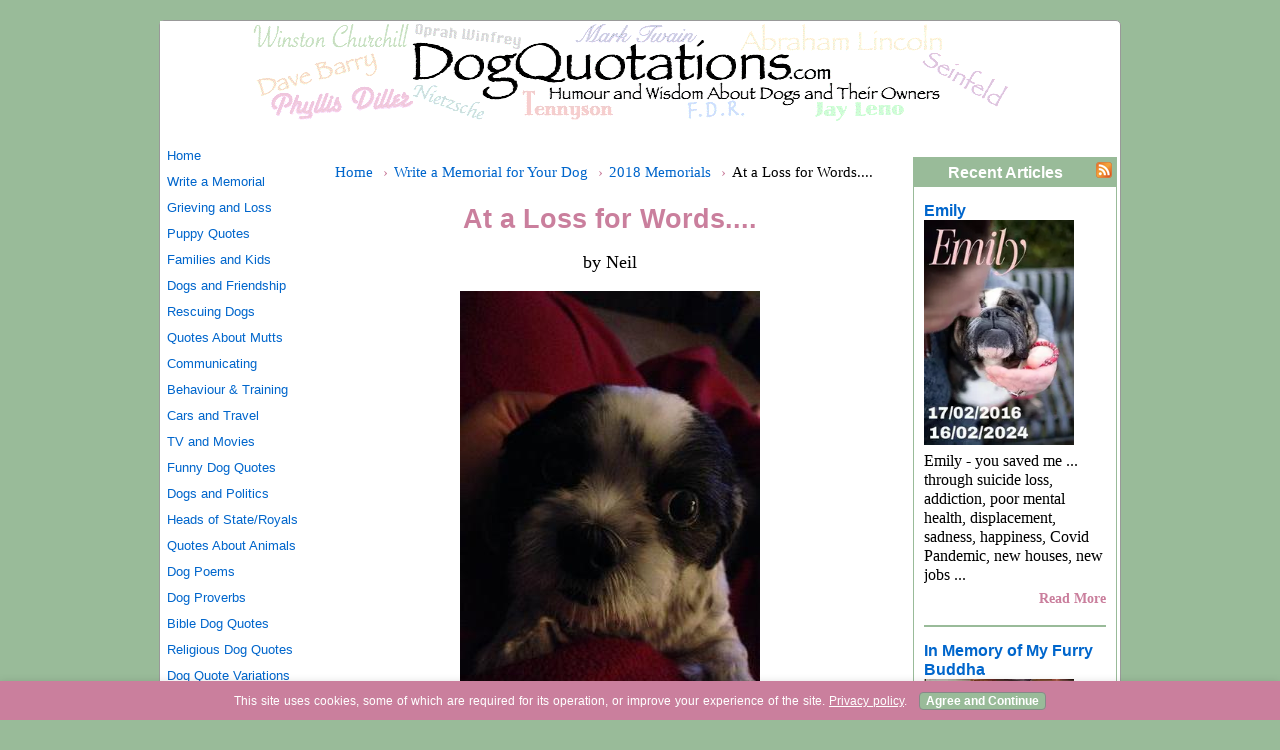

--- FILE ---
content_type: text/html; charset=UTF-8
request_url: https://www.dogquotations.com/at-a-loss-for-words.html
body_size: 10528
content:
<!DOCTYPE HTML>
<html lang="en" xmlns:og="http://opengraphprotocol.org/schema/" xmlns:fb="http://www.facebook.com/2008/fbml">
<head><meta http-equiv="content-type" content="text/html; charset=UTF-8"><title>At a Loss for Words....</title><meta name="description" content="Okie, you were an awesome dog! Always loyal and loving to your family. Strangers didn't get you, but thats ok. We loved and embraced your quirks!  I still"><link href="/sd/support-files/A.style.css.pagespeed.cf.HY3HM5-LTl.css" rel="stylesheet" type="text/css"><meta id="viewport" name="viewport" content="width=device-width, initial-scale=1">
<!-- start: tool_blocks.sbi_html_head -->
<!-- Global site tag (gtag.js) - Google Analytics -->
<script async src="https://www.googletagmanager.com/gtag/js?id=G-VPYY5K73T4"></script>
<script>window.dataLayer=window.dataLayer||[];function gtag(){dataLayer.push(arguments);}gtag('js',new Date());gtag('config','G-VPYY5K73T4');</script>
<link rel="alternate" type="application/rss+xml" title="RSS" href="https://www.dogquotations.com/dog-quotations.xml">
<meta property="fb:app_id" content="184484178273557"/>
<!-- SD -->
<script>var https_page=0</script>
<script src="https://www.dogquotations.com/sd/support-files/gdprcookie.js.pagespeed.jm.8mWl8VSdy5.js" async defer></script><!-- end: tool_blocks.sbi_html_head -->
<script type="application/ld+json" id="ld-breadcrumb-B6F16760-9AF3-11F0-83A8-341032C6423D">
        {
          "@context": "https://schema.org",
          "@type": "BreadcrumbList",
          "itemListElement": [{
                "@type": "ListItem",
                "position":1,
                "name": "Home",
                "item": "https://www.dogquotations.com/"
            },{
                "@type": "ListItem",
                "position":2,
                "name": "Write a Memorial for Your Dog",
                "item": "https://www.dogquotations.com/write-a-memorial.html"
            },{
                "@type": "ListItem",
                "position":3,
                "name": "2018 Memorials",
                "item": "https://www.dogquotations.com/dog-memorials-2018.html"
            },{
                "@type": "ListItem",
                "position":4,
                "name": "At a Loss for Words...."
            }]
        }
    </script>
<link rel="shortcut icon" type="image/vnd.microsoft.icon" href="https://www.dogquotations.com/favicon.ico">
<link rel="canonical" href="https://www.dogquotations.com/at-a-loss-for-words.html"/>
<meta property="og:site_name" content="Dog Quotations"/>
<meta property="og:title" content="At a Loss for Words...."/>
<meta property="og:description" content="Okie, you were an awesome dog! Always loyal and loving to your family. Strangers didn't get you, but thats ok. We loved and embraced your quirks! I still"/>
<meta property="og:type" content="article"/>
<meta property="og:url" content="https://www.dogquotations.com/at-a-loss-for-words.html"/>
<meta property="og:image" content="https://www.dogquotations.com/images/at-a-loss-for-words-21906980.jpg"/>
<meta property="og:image" content="https://www.dogquotations.com/dog-quotations-fb.png"/>
<meta property="fb:app_id" content="184484178273557"/>
<style>.fb-button{margin-bottom:10px}</style><script>function MM_swapImgRestore(){var i,x,a=document.MM_sr;for(i=0;a&&i<a.length&&(x=a[i])&&x.oSrc;i++)x.src=x.oSrc;}function MM_preloadImages(){var d=document;if(d.images){if(!d.MM_p)d.MM_p=new Array();var i,j=d.MM_p.length,a=MM_preloadImages.arguments;for(i=0;i<a.length;i++)if(a[i].indexOf("#")!=0){d.MM_p[j]=new Image;d.MM_p[j++].src=a[i];}}}function MM_swapImage(){var i,j=0,x,a=MM_swapImage.arguments;document.MM_sr=new Array;for(i=0;i<(a.length-2);i+=3)if((x=MM_findObj(a[i]))!=null){document.MM_sr[j++]=x;if(!x.oSrc)x.oSrc=x.src;x.src=a[i+2];}}function MM_openBrWindow(theURL,winName,features){window.open(theURL,winName,features);}function MM_findObj(n,d){var p,i,x;if(!d)d=document;if((p=n.indexOf("?"))>0&&parent.frames.length){d=parent.frames[n.substring(p+1)].document;n=n.substring(0,p);}if(!(x=d[n])&&d.all)x=d.all[n];for(i=0;!x&&i<d.forms.length;i++)x=d.forms[i][n];for(i=0;!x&&d.layers&&i<d.layers.length;i++)x=MM_findObj(n,d.layers[i].document);if(!x&&d.getElementById)x=d.getElementById(n);return x;}</script>
<script>function MM_displayStatusMsg(msgStr){status=msgStr;document.MM_returnValue=true;}</script>
<!-- start: shared_blocks.117812873#end-of-head -->
<meta http-equiv="content-language" content="en">
<meta http-equiv="Content-Security-Policy" content="upgrade-insecure-requests">
<!-- Replaced by GA Connected Service -->
<!-- Clarity tracking code for https://www.dogquotations.com/ --><script>(function(c,l,a,r,i,t,y){c[a]=c[a]||function(){(c[a].q=c[a].q||[]).push(arguments)};t=l.createElement(r);t.async=1;t.src="https://www.clarity.ms/tag/"+i;y=l.getElementsByTagName(r)[0];y.parentNode.insertBefore(t,y);})(window,document,"clarity","script","56f2oyro0l");</script>
<!-- end: shared_blocks.117812873#end-of-head -->
<script>var FIX=FIX||{};FIX.designMode="legacy";</script><script>var MOBILE=MOBILE||{};MOBILE.enabled=true;</script><script>var MOBILE=MOBILE||{};MOBILE.viewMode="full";MOBILE.deviceType="other";MOBILE.userAgent="";if(typeof mobileSandBox!=='undefined'){MOBILE.enabled=true;}MOBILE.hasCookie=function(key,value){var regexp=new RegExp(key+'='+value);return regexp.test(document.cookie);};MOBILE.overwriteViewport=function(){var viewport=document.querySelector("#viewport");if(viewport){viewport.content='';}};MOBILE.checkIfMobile=function(){if(!MOBILE.enabled){MOBILE.enabled=/mobileTrial=1/.test(document.cookie);}MOBILE.userAgent=navigator.userAgent;var androidMobile=(/Android/i.test(MOBILE.userAgent)&&(/Mobile/i.test(MOBILE.userAgent)));if(androidMobile){if((screen.width>1000)&&(screen.height>550)){androidMobile=false;}}if(MOBILE.enabled&&((/iPhone|iPod|BlackBerry/i.test(MOBILE.userAgent)&&(!/iPad/i.test(MOBILE.userAgent)))||androidMobile)){MOBILE.deviceType="mobile";document.documentElement.className+=" m";if(MOBILE.hasCookie("fullView",'true')){document.documentElement.className+=" fullView";MOBILE.viewMode="full";MOBILE.overwriteViewport();}else{document.documentElement.className+=" mobile";MOBILE.viewMode="mobile";}if(MOBILE.userAgent.match(/Android 2/i)){document.documentElement.className+=" android2";}}else{MOBILE.overwriteViewport();}};MOBILE.viewportWidth=function(){var viewportWidth;if(typeof window.innerWidth!="undefined"){viewportWidth=window.innerWidth;}else if(typeof document.documentElement!="undefined"&&typeof document.documentElement.offsetWidth!="undefined"&&document.documentElement.offsetWidth!=0){viewportWidth=document.documentElement.offsetWidth;}else{viewportWidth=document.getElementsByTagName('body')[0].offsetWidth;}return viewportWidth;};MOBILE.destroyAd=function(slot){var ins=document.getElementsByTagName("ins");for(var i=0,insLen=ins.length;i<insLen;i++){var elem=ins[i];if(elem.getAttribute("data-ad-slot")==slot){var parent=elem.parentNode;parent.removeChild(elem);break;}}if(!elem){throw new Error("INS tag with data-ad-slot value "+slot+" is absent in the code");}};MOBILE.updateValues=function(client,slot,width,height){var ins=document.getElementsByTagName("ins");for(var i=0,insLen=ins.length;i<insLen;i++){var elem=ins[i];if(/adsbygoogle/.test(elem.className)){break;}}if(!elem){throw new Error("INS tag with class name 'adsbygoogle' is absent in the code");}elem.style.width=width+'px';elem.style.height=height+'px';elem.setAttribute('data-ad-client',client);elem.setAttribute('data-ad-slot',slot);};MOBILE.checkIfMobile();if(typeof mobileSandBox!=='undefined'){MOBILE.enabled=true;}MOBILE.hasCookie=function(key,value){var regexp=new RegExp(key+'='+value);return regexp.test(document.cookie);};MOBILE.overwriteViewport=function(){var viewport=document.querySelector("#viewport");if(viewport){viewport.content='';}};MOBILE.checkIfMobile=function(){if(!MOBILE.enabled){MOBILE.enabled=/mobileTrial=1/.test(document.cookie);}MOBILE.userAgent=navigator.userAgent;var androidMobile=(/Android/i.test(MOBILE.userAgent)&&(/Mobile/i.test(MOBILE.userAgent)));if(androidMobile){if((screen.width>1000)&&(screen.height>550)){androidMobile=false;}}if(MOBILE.enabled&&((/iPhone|iPod|BlackBerry/i.test(MOBILE.userAgent)&&(!/iPad/i.test(MOBILE.userAgent)))||androidMobile)){MOBILE.deviceType="mobile";document.documentElement.className+=" m";if(MOBILE.hasCookie("fullView",'true')){document.documentElement.className+=" fullView";MOBILE.viewMode="full";MOBILE.overwriteViewport();}else{document.documentElement.className+=" mobile";MOBILE.viewMode="mobile";}if(MOBILE.userAgent.match(/Android 2/i)){document.documentElement.className+=" android2";}}else{MOBILE.overwriteViewport();}};MOBILE.viewportWidth=function(){var viewportWidth;if(typeof window.innerWidth!="undefined"){viewportWidth=window.innerWidth;}else if(typeof document.documentElement!="undefined"&&typeof document.documentElement.offsetWidth!="undefined"&&document.documentElement.offsetWidth!=0){viewportWidth=document.documentElement.offsetWidth;}else{viewportWidth=document.getElementsByTagName('body')[0].offsetWidth;}return viewportWidth;};MOBILE.destroyAd=function(slot){var ins=document.getElementsByTagName("ins");for(var i=0,insLen=ins.length;i<insLen;i++){var elem=ins[i];if(elem.getAttribute("data-ad-slot")==slot){var parent=elem.parentNode;parent.removeChild(elem);break;}}if(!elem){throw new Error("INS tag with data-ad-slot value "+slot+" is absent in the code");}};MOBILE.updateValues=function(client,slot,width,height){var ins=document.getElementsByTagName("ins");for(var i=0,insLen=ins.length;i<insLen;i++){var elem=ins[i];if(/adsbygoogle/.test(elem.className)){break;}}if(!elem){throw new Error("INS tag with class name 'adsbygoogle' is absent in the code");}elem.style.width=width+'px';elem.style.height=height+'px';elem.setAttribute('data-ad-client',client);elem.setAttribute('data-ad-slot',slot);};MOBILE.checkIfMobile();</script></head>
<body>
<div id="PageWrapper">
<div id="Header">
<div class="Liner">
<!-- start: shared_blocks.117812869#top-of-header -->
<!-- end: shared_blocks.117812869#top-of-header -->
<!-- start: shared_blocks.117812860#bottom-of-header -->
<!-- end: shared_blocks.117812860#bottom-of-header -->
</div><!-- end Liner -->
</div><!-- end Header -->
<div id="ContentWrapper">
<div id="ContentColumn">
<div class="Liner">
<!-- start: shared_blocks.117812857#above-h1 -->
<div class="BreadcrumbBlock">
<!-- Breadcrumbs: #B6F16760-9AF3-11F0-83A8-341032C6423D --><!--  -->
<ol class="BreadcrumbTiers" id="breadcrumb-B6F16760-9AF3-11F0-83A8-341032C6423D">
<li class="BreadcrumbItem" id="breadcrumb-B6F16760-9AF3-11F0-83A8-341032C6423D.3914283"><a href="https://www.dogquotations.com/"><span>Home</span></a></li>
<li class="BreadcrumbItem" id="breadcrumb-B6F16760-9AF3-11F0-83A8-341032C6423D.3838181"><a href="https://www.dogquotations.com/write-a-memorial.html"><span>Write a Memorial for Your Dog</span></a></li>
<li class="BreadcrumbItem" id="breadcrumb-B6F16760-9AF3-11F0-83A8-341032C6423D.53684726"><a href="https://www.dogquotations.com/dog-memorials-2018.html"><span>2018 Memorials</span></a></li>
<li class="BreadcrumbItem" id="breadcrumb-B6F16760-9AF3-11F0-83A8-341032C6423D."><span>At a Loss for Words....</span></li></ol>
</div>
<!-- end: shared_blocks.117812857#above-h1 -->
<!--  -->
<style>.errFld{padding:3px}.errFldOn{padding:0;border:3px solid red}.errMsg{font-weight:bold;color:red;visibility:hidden}.errMsgOn{visibility:visible}#edit textarea{border:1px solid #000}.editTitle{font-size:22px;font-weight:bold;text-align:center}#preview .editTitle{margin-top:0}.editName,.editCountry{text-align:center}.editName,.editCountry,.editBody{}.editBody{text-align:left}#preview{margin-left:auto;margin-right:auto}.GadSense{float:left;vertical-align:top;padding:0 8px 8px 0;margin:0 8px 0 0}.gLinkUnitTop{width:466px;margin:12px auto}.gLinkUnitBot{width:120px;float:right;margin:4px 0 24px 36px}</style>
<div id="submission_32031574" style="border:0px solid black;padding:5px;">
<h1 style="text-align:center;">At a Loss for Words....</h1>
<p style="text-align:center;">
by Neil
</p>
<script>function showPreview(id){var parts=id.split('_');var sub=parts[0];var divs=document.getElementsByTagName('div');var imagePreviews=[];for(var i=0,ilen=divs.length;i<ilen;i++){var div=divs[i];if(/(^|\s+)imagePreview(\s+|$)/.test(div.className)){imagePreviews.push(div);}}for(var i=0,ilen=imagePreviews.length;i<ilen;i++){var imagePreview=imagePreviews[i];var subgroup=new RegExp('preview_'+sub+'_');if(imagePreview.id.match(subgroup)&&imagePreview.id!='preview_'+id){imagePreview.style.display='none';}}for(var i=0,ilen=imagePreviews.length;i<ilen;i++){var imagePreview=imagePreviews[i];if(imagePreview.id=='preview_'+id){imagePreview.style.display='';}}}function stopPropagation(e){if(e.stopPropagation){e.stopPropagation();}else{e.cancelBubble=true;}}</script>
<div class="imagePreview" id="preview_32031574_1" style="">
<p style="text-align:center;">
<img class="ss-lazy" src="data:image/svg+xml,%3Csvg xmlns='http://www.w3.org/2000/svg' viewBox='0 0 300 400'%3E%3C/svg%3E" data-src="//www.dogquotations.com/images/at-a-loss-for-words-21906980.jpg" alt="" title="" width="300" height="400">
</p>
<p style="font-weight:bold;text-align:center;"></p>
</div>
<!-- Thumbnails section -->
<style>table#thumbs{margin:0 auto}table#thumbs td{text-align:center;vertical-align:bottom}</style>
<div style="text-align:center">
<table id="thumbs">
<tr>
</tr>
</table>
</div>
<!-- End of thumbnails section -->
<p>
Okie, you were an awesome dog! Always loyal and loving to your family. Strangers didn't get you, but thats ok. We loved and embraced your quirks!<br><br>I still feel so much grief over your loss... I know we had 13 great years but I just didn't think we were close to the end. That still breaks my heart.<br><br>I really wish that you had a chance to say goodbye to the girls. I felt so bad that they were several states away when you were taken from us!<br><br>I miss you so much. The house is so quiet without you! I have cried so many times, trying to process all of this, but I'm glad that you are not in pain anymore! #foreverinmyheart
</p>
</div>
<p>
<a href="https://www.dogquotations.com/at-a-loss-for-words-comment-form.html">Click here to post comments.</a>
</p>
<p style="text-align:left;">
<a href="https://www.dogquotations.com/dog-memorials-2018.html">
Return to 2018</a>
</p>
<!-- Neil -->
<!-- 2018 -->
<!-- start: shared_blocks.117812871#above-socialize-it -->
<div style="clear:both;text-align:center">
<!-- start: tool_blocks.social_sharing -->
<div class="SocialShare SocialShareMini"><a href="#" rel="noopener noreferrer" onclick="window.open('https://twitter.com/intent/tweet?text=Reading%20about%20this:%20'+encodeURIComponent(document.title)+'%20-%20' + encodeURIComponent(document.location.href), 'sharer','toolbar=0,status=0,width=700,height=500,resizable=yes,scrollbars=yes');return false;" target="_blank" class="socialIcon twitter"><svg width="20" height="20" aria-hidden="true" focusable="false" data-prefix="fab" data-icon="twitter-square" role="img" viewBox="0 0 1200 1227" fill="none" xmlns="http://www.w3.org/2000/svg"><path d="M714.163 519.284L1160.89 0H1055.03L667.137 450.887L357.328 0H0L468.492 681.821L0 1226.37H105.866L515.491 750.218L842.672 1226.37H1200L714.137 519.284H714.163ZM569.165 687.828L521.697 619.934L144.011 79.6944H306.615L611.412 515.685L658.88 583.579L1055.08 1150.3H892.476L569.165 687.854V687.828Z" fill="currentColor"></path></svg><span>X</span></a><a href="#" rel="noopener noreferrer" onclick="window.open('https://www.facebook.com/sharer.php?u='+ encodeURIComponent(document.location.href) +'&t=' + encodeURIComponent(document.title), 'sharer','toolbar=0,status=0,width=700,height=500,resizable=yes,scrollbars=yes');return false;" target="_blank" class="socialIcon facebook"><svg width="20" height="20" aria-hidden="true" focusable="false" data-prefix="fab" data-icon="facebook-square" role="img" xmlns="http://www.w3.org/2000/svg" viewBox="0 0 448 512"><path fill="currentColor" d="M400 32H48A48 48 0 0 0 0 80v352a48 48 0 0 0 48 48h137.25V327.69h-63V256h63v-54.64c0-62.15 37-96.48 93.67-96.48 27.14 0 55.52 4.84 55.52 4.84v61h-31.27c-30.81 0-40.42 19.12-40.42 38.73V256h68.78l-11 71.69h-57.78V480H400a48 48 0 0 0 48-48V80a48 48 0 0 0-48-48z" class=""></path></svg><span>Facebook</span></a></div>
<!-- end: tool_blocks.social_sharing -->
</div>
<!-- end: shared_blocks.117812871#above-socialize-it -->
<!-- start: shared_blocks.117812859#socialize-it --><!-- end: shared_blocks.117812859#socialize-it -->
<!-- start: shared_blocks.117812868#below-socialize-it -->
<!-- end: shared_blocks.117812868#below-socialize-it -->
</div><!-- end Liner -->
</div><!-- end ContentColumn -->
</div><!-- end ContentWrapper -->
<div id="NavColumn">
<div class="Liner">
<!-- start: shared_blocks.117812878#top-of-nav-column -->
<!-- end: shared_blocks.117812878#top-of-nav-column -->
<!-- start: shared_blocks.117812874#navigation -->
<!-- start: tool_blocks.navbar --><div class="Navigation"><ul><li class=""><a href="/">Home</a></li><li class=""><a href="/write-a-memorial.html">Write a Memorial</a></li><li class=""><a href="/grieving-and-loss.html">Grieving and Loss</a></li><li class=""><a href="/puppy-quotes.html">Puppy Quotes</a></li><li class=""><a href="/families-kids-and-dogs.html">Families and Kids</a></li><li class=""><a href="/dogs-and-friendship-by-author.html">Dogs and Friendship</a></li><li class=""><a href="/rescuing-dogs.html">Rescuing Dogs</a></li><li class=""><a href="/quotes-about-mutts.html">Quotes About Mutts</a></li><li class=""><a href="/communicating-with-dogs.html">Communicating</a></li><li class=""><a href="/behaviour-and-training.html">Behaviour & Training</a></li><li class=""><a href="/cars-and-travel.html">Cars and Travel</a></li><li class=""><a href="/tv-and-movies.html">TV and Movies</a></li><li class=""><a href="/funny-dog-quotes-by-author.html">Funny Dog Quotes</a></li><li class=""><a href="/dogs-and-politics.html">Dogs and Politics</a></li><li class=""><a href="/heads-of-state-and-royalty.html">Heads of State/Royals</a></li><li class=""><a href="/quotes-about-animals.html">Quotes About Animals</a></li><li class=""><a href="/dog-poems.html">Dog Poems</a></li><li class=""><a href="/dog-proverbs.html">Dog Proverbs</a></li><li class=""><a href="/bible-dog-quotes.html">Bible Dog Quotes</a></li><li class=""><a href="/religious-dog-quotes.html">Religious Dog Quotes</a></li><li class=""><a href="/dog-quote-variations.html">Dog Quote Variations</a></li><li class=""><a href="/dog-quotes-by-author.html">Dog Quotes, A to Z</a></li><li class=""><a href="/dog-quotations-blog.html">Relish's Updates</a></li><li class=""><a href="/dog-quotations-search.html">Quote Search</a></li><li class=""><a href="/comments.html">Comments/Contact</a></li><li class=""><a href="/privacy-policy.html">Privacy Policy</a></li></ul></div>
<!-- end: tool_blocks.navbar -->
<!-- end: shared_blocks.117812874#navigation -->
<!-- start: shared_blocks.117812879#bottom-of-nav-column -->
<!-- end: shared_blocks.117812879#bottom-of-nav-column -->
</div><!-- end Liner -->
</div><!-- end NavColumn -->
<div id="ExtraColumn">
<div class="Liner">
<!-- start: shared_blocks.117812862#top-extra-default -->
<!-- start: tool_blocks.whatsnew.[base64] -->
<div class="WhatsNew" style="width: 100%">
<h2><a href="https://www.dogquotations.com/dog-quotations-blog.html">Recent Articles</a></h2><div class="WhatsNew-subscribe">
<img loading="lazy" class="WhatsNew-icon" src="[data-uri]" alt="RSS"/>
<ul>
<li>
<a href="https://www.dogquotations.com/dog-quotations.xml">
<img loading="lazy" src="[data-uri]" alt="XML RSS"/>
</a>
</li> <li>
<a href="https://feedly.com/i/subscription/feed/https://www.dogquotations.com/dog-quotations.xml" target="new" rel="nofollow">
<img loading="lazy" src="[data-uri]" alt="follow us in feedly"/>
</a>
</li> </ul>
</div><ol>
<li>
<h3><a href="https://www.dogquotations.com/emily.html">Emily </a></h3><div class="blogItThumbnail"><a href="https://www.dogquotations.com/emily.html"><img class="blogItThumbnail ss-lazy" src="data:image/svg+xml,%3Csvg xmlns='http://www.w3.org/2000/svg' viewBox='0 0 150 225.563909774436'%3E%3C/svg%3E" data-src="/image-thumbnails/emily-21973130.jpg/default.webp" alt="Emily " style="width:150px;height:225.563909774436px" width="150" height="225.563909774436"></a></div><div class="WhatsNew-content">Emily - you saved me ... through suicide loss, addiction, poor mental health, displacement, sadness, happiness, Covid Pandemic, new houses, new jobs ...</div><p class="WhatsNew-more"><a href="/emily.html">Read More</a></p></li>
<li>
<h3><a href="https://www.dogquotations.com/in-memory-of-my-furry-buddha.html">In Memory of My Furry Buddha</a></h3><div class="blogItThumbnail"><a href="https://www.dogquotations.com/in-memory-of-my-furry-buddha.html"><img class="blogItThumbnail ss-lazy" src="data:image/svg+xml,%3Csvg xmlns='http://www.w3.org/2000/svg' viewBox='0 0 150 117'%3E%3C/svg%3E" data-src="/image-thumbnails/in-memory-of-my-furry-buddha-21971528.jpg/default.webp" alt="Whiskey" style="width:150px;height:117px" width="150" height="117"></a></div><div class="WhatsNew-content">To my beloved Whiskey, it’s been 14 hours since you left this deep hole in our hearts. I know I won’t feel better ever but writing this memorial will let</div><p class="WhatsNew-more"><a href="/in-memory-of-my-furry-buddha.html">Read More</a></p></li>
<li>
<h3><a href="https://www.dogquotations.com/lambeaus-journey.html">Lambeau's Journey</a></h3><div class="blogItThumbnail"><a href="https://www.dogquotations.com/lambeaus-journey.html"><img class="blogItThumbnail ss-lazy" src="data:image/svg+xml,%3Csvg xmlns='http://www.w3.org/2000/svg' viewBox='0 0 150 171.919770773639'%3E%3C/svg%3E" data-src="/image-thumbnails/lambeaus-journey-21969223.jpg/default.webp" alt="" style="width:150px;height:171.919770773639px" width="150" height="171.919770773639"></a></div><div class="WhatsNew-content">It is with a sad heart that we had to say goodbye to our little traveling companion, Lambeau. Last year may have been an omen in that he required two</div><p class="WhatsNew-more"><a href="/lambeaus-journey.html">Read More</a></p></li></ol></div><!-- end: tool_blocks.whatsnew.[base64] -->
<!-- end: shared_blocks.117812862#top-extra-default -->
<!-- start: shared_blocks.117812876#extra-default-nav -->
<!-- end: shared_blocks.117812876#extra-default-nav -->
<!-- start: shared_blocks.117812865#bottom-extra-default -->
<!-- end: shared_blocks.117812865#bottom-extra-default -->
</div><!-- end Liner-->
</div><!-- end ExtraColumn -->
<div id="Footer">
<div class="Liner">
<!-- start: shared_blocks.117812861#above-bottom-nav -->
<!-- end: shared_blocks.117812861#above-bottom-nav -->
<!-- start: shared_blocks.117812864#bottom-navigation -->
<!-- end: shared_blocks.117812864#bottom-navigation -->
<!-- start: shared_blocks.117812858#below-bottom-nav -->
<!-- end: shared_blocks.117812858#below-bottom-nav -->
<!-- start: shared_blocks.117812863#footer -->
<p style="text-align:center;"><span style="font-style:italic;">Original</span> content copyright © 2006&ndash;<script>document.write((new Date()).getFullYear());</script> DogQuotations.com<br>All other content is in the public domain or is copyright by the credited author.</p>
<br>
<script id="spout-tag-70e7742c-26ed-4665-8f53-69cf39a8cc81">(function(){var r=encodeURIComponent(top.document.referrer.substring(0,250)),p=encodeURIComponent(top.document.location.href.substring(0,250)),t=Date.now(),u='70e7742c-26ed-4665-8f53-69cf39a8cc81',e=document.createElement('script'),s=sessionStorage.getItem('spoutable-'+u);if(!s){var m=Math.random.bind(Math);s=JSON.stringify({sessionId:[t,m(),m(),m(),m(),m(),m(),m(),m(),m(),m(),m(),m()]});sessionStorage.setItem('spoutable-'+u,s);}e.async=true;e.src='//s.spoutable.com/s?u='+u+'&s='+encodeURIComponent(s)+'&t='+t+'&r='+r+'&p='+p;document.head.appendChild(e);})();</script>
<!-- end: shared_blocks.117812863#footer -->
</div><!-- end Liner -->
</div><!-- end Footer -->
</div><!-- end PageWrapper --><script src="/sd/support-files/mobile.js.pagespeed.jm.be5RhGEm5B.js"></script>
<script>MOBILE.contentColumnWidth='503px';MOBILE.toTopBtnText='Back to Top';MOBILE.mobileBtnText='Mobile Version';MOBILE.navBtnText='Navigation';MOBILE.fullBtnText='Computer Version';</script>
<script src="/sd/support-files/fix.js.pagespeed.jm.3phKUrh9Pj.js"></script>
<script>FIX.doEndOfBody();MOBILE.doEndOfBody();</script>
<!-- start: tool_blocks.sbi_html_body_end -->
<script>var SS_PARAMS={pinterest_enabled:false,googleplus1_on_page:false,socializeit_onpage:false};</script><style>.g-recaptcha{display:inline-block}.recaptcha_wrapper{text-align:center}</style>
<script>if(typeof recaptcha_callbackings!=="undefined"){SS_PARAMS.recaptcha_callbackings=recaptcha_callbackings||[]};</script><script>(function(d,id){if(d.getElementById(id)){return;}var s=d.createElement('script');s.async=true;s.defer=true;s.src="/ssjs/ldr.js";s.id=id;d.getElementsByTagName('head')[0].appendChild(s);})(document,'_ss_ldr_script');</script><!-- end: tool_blocks.sbi_html_body_end -->
<!-- Generated at 10:09:37 26-Sep-2025 with custom-10-0-3col v157 -->
<script async src="/ssjs/lazyload.min.js.pagespeed.jm.GZJ6y5Iztl.js"></script>
</body>
</html>
